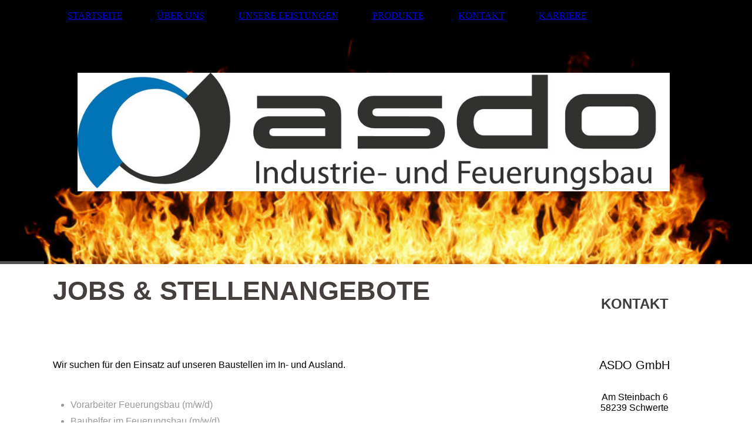

--- FILE ---
content_type: text/html; charset=utf-8
request_url: http://asdo-gmbh.de/KARRIERE/
body_size: 30686
content:
<!DOCTYPE html><html><head><meta http-equiv="Content-Type" content="text/html; charset=UTF-8"><title>  - KARRIERE</title><meta name="description" content="Platz für Ihren Slogan"><meta name="keywords" content="Dienstleistung"><link href="http://510329778.swh.strato-hosting.eu/KARRIERE/" rel="canonical"><meta content="  - KARRIERE" property="og:title"><meta content="website" property="og:type"><meta content="http://510329778.swh.strato-hosting.eu/KARRIERE/" property="og:url"><script>
              window.beng = window.beng || {};
              window.beng.env = {
                language: "en",
                country: "US",
                mode: "deploy",
                context: "page",
                pageId: "000003818034",
                pageLanguage: "en",
                skeletonId: "",
                scope: "1862929",
                isProtected: false,
                navigationText: "KARRIERE",
                instance: "1",
                common_prefix: "https://strato-editor.com",
                design_common: "https://strato-editor.com/beng/designs/",
                design_template: "sys/cm_dh_084",
                path_design: "https://strato-editor.com/beng/designs/data/sys/cm_dh_084/",
                path_res: "https://strato-editor.com/res/",
                path_bengres: "https://strato-editor.com/beng/res/",
                masterDomain: "",
                preferredDomain: "",
                preprocessHostingUri: function(uri) {
                  
                    return uri || "";
                  
                },
                hideEmptyAreas: true
              };
            </script><script xmlns="http://www.w3.org/1999/xhtml" src="https://strato-editor.com/cm4all-beng-proxy/beng-proxy.js"></script><link xmlns="http://www.w3.org/1999/xhtml" rel="stylesheet" href="https://strato-editor.com/.cm4all/e/static/3rdparty/font-awesome/css/font-awesome.min.css"></link><link rel="stylesheet" type="text/css" href="https://strato-editor.com/.cm4all/res/static/libcm4all-js-widget/3.89.7/css/widget-runtime.css" />
<link rel="stylesheet" type="text/css" href="https://strato-editor.com/.cm4all/res/static/beng-editor/5.3.130/css/deploy.css" />
<link rel="stylesheet" type="text/css" href="https://strato-editor.com/.cm4all/res/static/libcm4all-js-widget/3.89.7/css/slideshow-common.css" />
<script src="https://strato-editor.com/.cm4all/res/static/jquery-1.7/jquery.js"></script><script src="https://strato-editor.com/.cm4all/res/static/prototype-1.7.3/prototype.js"></script><script src="https://strato-editor.com/.cm4all/res/static/jslib/1.4.1/js/legacy.js"></script><script src="https://strato-editor.com/.cm4all/res/static/libcm4all-js-widget/3.89.7/js/widget-runtime.js"></script>
<script src="https://strato-editor.com/.cm4all/res/static/libcm4all-js-widget/3.89.7/js/slideshow-common.js"></script>
<script src="https://strato-editor.com/.cm4all/res/static/beng-editor/5.3.130/js/deploy.js"></script>
<script type="text/javascript" src="https://strato-editor.com/.cm4all/uro/assets/js/uro-min.js"></script><link href="https://strato-editor.com/.cm4all/designs/static/sys/cm_dh_084/1761696054.5021145/css/main.css" rel="stylesheet" type="text/css"><meta name="viewport" content="width=device-width, initial-scale=1, user-scalable=yes"><link href="https://strato-editor.com/.cm4all/designs/static/sys/cm_dh_084/1761696054.5021145/css/responsive.css" rel="stylesheet" type="text/css"><link href="https://strato-editor.com/.cm4all/designs/static/sys/cm_dh_084/1761696054.5021145/css/cm-templates-global-style.css" rel="stylesheet" type="text/css"><script type="text/javascript" src="https://strato-editor.com/.cm4all/designs/static/sys/cm_dh_084/1761696054.5021145/js/effects.js"></script><script type="text/javascript" src="https://strato-editor.com/.cm4all/designs/static/sys/cm_dh_084/1761696054.5021145/js/parallax.js"></script><script type="text/javascript" src="https://strato-editor.com/.cm4all/designs/static/sys/cm_dh_084/1761696054.5021145/js/cm_template-focus-point.js"></script><link href="/.cm4all/handler.php/vars.css?v=20230920114037" type="text/css" rel="stylesheet"><style type="text/css">.cm-logo {background-image: url("/.cm4all/uproc.php/0/.ASDO%20Logo%20neu.jpg/picture-1200?_=16fa55c0f5a");
        background-position: 46% 50%;
background-size: auto 45%;
background-repeat: no-repeat;
      }</style><script type="text/javascript">window.cmLogoWidgetId = "STRATP_cm4all_com_widgets_Logo_25475914";
            window.cmLogoGetCommonWidget = function (){
                return new cm4all.Common.Widget({
            base    : "/KARRIERE/index.php/",
            session : "",
            frame   : "",
            path    : "STRATP_cm4all_com_widgets_Logo_25475914"
        })
            };
            window.logoConfiguration = {
                "cm-logo-x" : "46%",
        "cm-logo-y" : "50%",
        "cm-logo-v" : "2.0",
        "cm-logo-w" : "auto",
        "cm-logo-h" : "45%",
        "cm-logo-di" : "sys/cm_dh_084",
        "cm-logo-u" : "uro-service://",
        "cm-logo-k" : "%7B%22serviceId%22%3A%220%22%2C%22path%22%3A%22%2F%22%2C%22name%22%3A%22ASDO%20Logo%20neu.jpg%22%2C%22type%22%3A%22image%2Fjpeg%22%2C%22size%22%3A1955860%2C%22start%22%3A%2216fa55c0f5a%22%2C%22width%22%3A1990%2C%22height%22%3A400%7D",
        "cm-logo-bc" : "",
        "cm-logo-ln" : "/STARTSEITE/index.php/",
        "cm-logo-ln$" : "home",
        "cm-logo-hi" : false
        ,
        _logoBaseUrl : "uro-service:\/\/",
        _logoPath : "%7B%22serviceId%22%3A%220%22%2C%22path%22%3A%22%2F%22%2C%22name%22%3A%22ASDO%20Logo%20neu.jpg%22%2C%22type%22%3A%22image%2Fjpeg%22%2C%22size%22%3A1955860%2C%22start%22%3A%2216fa55c0f5a%22%2C%22width%22%3A1990%2C%22height%22%3A400%7D"
        };
            jQuery(document).ready(function() {
                var href = (beng.env.mode == "deploy" ? "/" : "/STARTSEITE/index.php/");
                jQuery(".cm-logo").wrap("<a style='text-decoration: none;' href='" + href + "'></a>");
            });
            
          jQuery(document).ready(function() {
            var logoElement = jQuery(".cm-logo");
            logoElement.attr("role", "img");
            logoElement.attr("tabindex", "0");
            logoElement.attr("aria-label", "logo");
          });
        </script><link rel="icon" href="data:;base64,iVBORw0KGgo="/><style id="cm_table_styles"></style><style id="cm_background_queries"></style><script type="application/x-cm4all-cookie-consent" data-code=""></script></head><body ondrop="return false;" class=" device-desktop cm-deploy cm-deploy-342 cm-deploy-4x"><div class="cm-background" data-cm-qa-bg="image"></div><div class="cm-background-video" data-cm-qa-bg="video"></div><div class="cm-background-effects" data-cm-qa-bg="effect"></div><div class="cm-templates-container"><header class="head_wrapper cm_can_be_empty"><div class="cm-template-keyvisual__media cm_can_be_empty cm-kv-0" id="keyvisual"></div><div class="inner_wrapper"><div class="cm_can_be_empty cm-logo" id="logo"></div><nav class="navigation_wrapper" id="cm_navigation"><ul id="cm_mainnavigation"><li id="cm_navigation_pid_3816338"><a title="STARTSEITE" href="/STARTSEITE/" class="cm_anchor">STARTSEITE</a></li><li id="cm_navigation_pid_3816337"><a title="ÜBER UNS" href="/UeBER-UNS/" class="cm_anchor">ÜBER UNS</a></li><li id="cm_navigation_pid_3816336"><a title="UNSERE LEISTUNGEN" href="/UNSERE-LEISTUNGEN/" class="cm_anchor">UNSERE LEISTUNGEN</a></li><li id="cm_navigation_pid_3816335"><a title="PRODUKTE" href="/PRODUKTE/" class="cm_anchor">PRODUKTE</a></li><li id="cm_navigation_pid_3816334" class="cm_has_subnavigation"><a title="KONTAKT" href="/KONTAKT/" class="cm_anchor">KONTAKT</a></li><li id="cm_navigation_pid_3818034" class="cm_current"><a title="KARRIERE" href="/KARRIERE/" class="cm_anchor">KARRIERE</a></li></ul></nav></div><div class="title_wrapper cm-templates-title-container cm_can_be_empty" id="cm-templates-title-container"><div class="inner_wrapper"><div class="title cm_can_be_empty cm-templates-heading__title" id="title" style=""> </div><div class="subtitle cm_can_be_empty cm-templates-heading__subtitle" id="subtitle" style=""> </div></div></div></header><div class="mobile_navigation inner_wrapper"><a href="javascript:void(0);"></a></div><div class="inner_wrapper content_wrapper"><div class="subnavigation_wrapper cm_with_forcesub" id="cm_subnavigation" style="display: none;"></div><main class="cm-template-content__main design_content content_main cm-templates-text" id="content_main" data-cm-hintable="yes"><h2 style="font-size: 2em;"><span style='font-family: "Cormorant SC", sans-serif;'><span style="color: #45403d; font-size: 1.4em;">JOBS &amp; STELLENANGEBOTE</span><br></span></h2><br><br><p><br></p><p><span style='font-family: "Cormorant SC", sans-serif;'>Wir suchen für den Einsatz auf unseren Baustellen im In- und Ausland.</span></p><p><br></p><ul style="color: #999999; font-size: 16px;"><li><span style='font-family: "Cormorant SC", sans-serif;'>Vorarbeiter Feuerungsbau (m/w/d)</span></li><li><span style='font-family: "Cormorant SC", sans-serif;'>Bauhelfer im Feuerungsbau (m/w/d)</span></li><li><span style='font-family: "Cormorant SC", sans-serif;'>Feuerungsmaurer (m/w/d)</span></li></ul><p><br></p><p><span style='font-family: "Cormorant SC", sans-serif;'>Ihre Hauptaufgabe ist es die fachgerechte Durchführung von feuerfesten Zustell-, Reparatur- und Ausbrucharbeiten im Rahmen der einzelnen Feuerfestprojekte bei unseren Kunden vor Ort. </span></p><p><br></p><p><span style='font-family: "Cormorant SC", sans-serif;'><strong>Persönliche </strong></span><span style='font-family: "Cormorant SC", sans-serif;'><strong>Anforderungen:</strong></span></p><p><br></p><p><span style='font-family: "Cormorant SC", sans-serif;'> • Selbständige und eigenverantwortliche zuverlässige Arbeitsweise </span></p><p><span style='font-family: "Cormorant SC", sans-serif;'>• Hohe Einsatzbereitschaft </span></p><p><span style='font-family: "Cormorant SC", sans-serif;'>• Bereitschaft zur Schichtarbeit (in der Regel 2-Schicht)</span></p><p><span style='font-family: "Cormorant SC", sans-serif;'>• Verantwortungsbewusstes Handeln </span></p><p><span style='font-family: "Cormorant SC", sans-serif;'>• Teamfähigkeit </span></p><p><span style='font-family: "Cormorant SC", sans-serif;'>• Körperliche Belastbarkeit </span></p><p><span style='font-family: "Cormorant SC", sans-serif;'><strong> </strong></span></p><p><span style='font-family: "Cormorant SC", sans-serif;'><strong>Fachlich Anforderungen </strong></span></p><ul style="font-size: 18px;"><li><span style='font-family: "Cormorant SC", sans-serif; font-size: large;'>Technisches Verständnis, idealerweise eine abgeschlossene  Berufsausbildung als Maurer oder Feuerungsmaurer</span><br></li><li><span style='color: #7f8383; font-family: "Cormorant SC", sans-serif;'>Montage- und Dienstleistungsbereitschaft auch außerhalb der üblichen Dienstzeiten (z. B. bei kurzfristigen Baustellen) </span></li><li><span style='color: #7f8383; font-family: "Cormorant SC", sans-serif;'>Flexibilität und wechselnden Arbeitszeiten </span></li><li><span style='color: #7f8383; font-family: "Cormorant SC", sans-serif;'>Führerscheins der Klasse B</span></li></ul><p><br></p><p><span style='font-family: "Cormorant SC", sans-serif;'>Wir bieten Ihnen eine verantwortungsvolle Position in einem dynamischen Team. Die ausgeschriebene Position wird nach dem gültigen Tarif vergütet. Interesse?</span></p><p><strong style='font-size: 24px; font-family: "Cormorant SC", sans-serif;'>Bitte senden Sie uns Ihre Bewerbungsunterlagen (Lebenslauf, Anschreiben und evtl. Zeugnisse), gerne per E-Mail an info@asdo-gmbh.com</strong><br></p><div id="cm_bottom_clearer" style="clear: both;" contenteditable="false"></div></main><div class="sidebar_wrapper cm-templates-sidebar-one cm_can_be_empty"><aside class="sidebar cm_can_be_empty" id="widgetbar_site_1" data-cm-hintable="yes"><p>  </p><h3 style="text-align: center; color: #3c3c3c; font-weight: 600; font-size: 15px;"><span style='font-size: 24px; font-family: "Cormorant SC", sans-serif;'>KONTAKT</span></h3><p style="text-align: center;"><br></p><p style="text-align: center;"><span style='font-family: "Cormorant SC", sans-serif;'> </span></p><div style="text-align: center;"><span style='font-size: 20px; font-family: "Cormorant SC", sans-serif;'>ASDO GmbH</span></div><p> </p><div style="text-align: center;"><span style='font-family: "Cormorant SC", sans-serif;'>Am Steinbach 6</span></div><div style="text-align: center;"><span style='font-family: "Cormorant SC", sans-serif;'>58239 Schwerte</span><br></div><p> </p><p style="text-align: center;"><span style='font-family: "Cormorant SC", sans-serif; font-size: 20px;'>Tel.: +49 2304 – 239 933 0 </span><br></p><p style="text-align: center;"><br></p><p style="text-align: center;"> <a href="mailto:info@asdo-gmbh.com" style='text-align: center; font-family: "Cormorant SC", sans-serif; font-size: 22px; color: #7f8383;' class="cm_anchor">info@asdo-gmbh.com</a></p><p style="text-align: center;"> <a href="http://asdo-gmbh.de/" target="_blank" rel="noreferrer noopener" style="text-align: center; color: #7f8383;" class="cm_anchor">www.asdo-gmbh.com</a></p><p style="text-align: center;"> <span style="text-align: center; background-color: rgba(255, 255, 255, 0.05);"> </span><span style='text-align: center; background-color: rgba(255, 255, 255, 0.05); color: #575756; font-weight: bold; font-size: 24px; font-family: "Cormorant SC", sans-serif;'>Wir suchen zum nächstmöglichen Zeitpunkt</span></p><div style="text-align: center;"><strong style='font-size: 17px; font-family: "Cormorant SC", sans-serif;'><span style="color: #999999;">Vorarbeiter Feuerungsbau </span></strong></div><div style="text-align: center;"><strong> <span style='font-size: 17px; font-family: "Cormorant SC", sans-serif; color: #999999;'>Feuerungsmaurer </span></strong></div><div style="text-align: center;"><strong> </strong><strong style='color: #999999; font-size: 17px; font-family: "Cormorant SC", sans-serif;'>Bauhelfer  </strong></div><p> </p><p><br></p><p><br></p><p><br></p></aside><aside class="sidebar cm_can_be_empty" id="widgetbar_page_1" data-cm-hintable="yes"><p> </p></aside><aside class="sidebar cm_can_be_empty" id="widgetbar_site_2" data-cm-hintable="yes"><p> </p><div style="text-align: center;"><br></div><p> </p></aside><aside class="sidebar cm_can_be_empty" id="widgetbar_page_2" data-cm-hintable="yes"><p> </p></aside></div></div><div class="footer_wrapper cm-templates-footer cm_can_be_empty"><footer class="inner_wrapper cm_can_be_empty" id="footer" data-cm-hintable="yes"><a href="/STARTSEITE/" class="cm_anchor">STARTSEITE</a>      <a href="/UeBER-UNS/" class="cm_anchor">ÜBER UNS</a>      <a href="/UNSERE-LEISTUNGEN/" class="cm_anchor">UNSERE LEISTUNGEN</a>      <a href="/PRODUKTE/" class="cm_anchor">GALERIE</a>      <a href="/KONTAKT/" class="cm_anchor">KONTAKT</a>     <a href="/KARRIERE/" class="cm_anchor">KARRIERE</a> <div><br></div><div><br></div><div><span style='color: #7f8383; font-family: "Open Sans";'>© 2014 ASDO GmbH</span><br></div></footer><br><br><i class="fa fa-angle-double-up scroll-up"> </i></div></div><script type="text/javascript" src="https://strato-editor.com/.cm4all/designs/static/sys/cm_dh_084/1761696054.5021145/js/cm-templates-global-script.js"></script><div class="cm_widget_anchor"><a name="STRATP_cm4all_com_widgets_CookiePolicy_25475915" id="widgetanchor_STRATP_cm4all_com_widgets_CookiePolicy_25475915"><!--cm4all.com.widgets.CookiePolicy--></a></div><div style="display:none" class="cm-wp-container cm4all-cookie-policy-placeholder-template"><div class="cm-wp-header"><h4 class="cm-wp-header__headline">Externe Inhalte</h4><p class="cm-wp-header__text">Die an dieser Stelle vorgesehenen Inhalte können aufgrund Ihrer aktuellen <a class="cm-wp-header__link" href="#" onclick="openCookieSettings();return false;">Cookie-Einstellungen</a> nicht angezeigt werden.</p></div><div class="cm-wp-content"><div class="cm-wp-content__control"><label aria-checked="false" role="switch" tabindex="0" class="cm-wp-content-switcher"><input tabindex="-1" type="checkbox" class="cm-wp-content-switcher__checkbox" /><span class="cm-wp-content-switcher__label">Drittanbieter-Inhalte</span></label></div><p class="cm-wp-content__text">Diese Webseite bietet möglicherweise Inhalte oder Funktionalitäten an, die von Drittanbietern eigenverantwortlich zur Verfügung gestellt werden. Diese Drittanbieter können eigene Cookies setzen, z.B. um die Nutzeraktivität zu verfolgen oder ihre Angebote zu personalisieren und zu optimieren.</p></div></div><div aria-labelledby="cookieSettingsDialogTitle" role="dialog" style="position: fixed;" class="cm-cookie-container cm-hidden" id="cookieSettingsDialog"><div class="cm-cookie-header"><h4 id="cookieSettingsDialogTitle" class="cm-cookie-header__headline">Cookie-Einstellungen</h4><div autofocus="autofocus" tabindex="0" role="button" class="cm-cookie-header__close-button" title="Schließen"></div></div><div aria-describedby="cookieSettingsDialogContent" class="cm-cookie-content"><p id="cookieSettingsDialogContent" class="cm-cookie-content__text">Diese Webseite verwendet Cookies, um Besuchern ein optimales Nutzererlebnis zu bieten. Bestimmte Inhalte von Drittanbietern werden nur angezeigt, wenn die entsprechende Option aktiviert ist. Die Datenverarbeitung kann dann auch in einem Drittland erfolgen. Weitere Informationen hierzu in der Datenschutzerklärung.</p><div class="cm-cookie-content__controls"><div class="cm-cookie-controls-container"><div class="cm-cookie-controls cm-cookie-controls--essential"><div class="cm-cookie-flex-wrapper"><label aria-details="cookieSettingsEssentialDetails" aria-labelledby="cookieSettingsEssentialLabel" aria-checked="true" role="switch" tabindex="0" class="cm-cookie-switch-wrapper"><input tabindex="-1" id="cookieSettingsEssential" type="checkbox" disabled="disabled" checked="checked" /><span></span></label><div class="cm-cookie-expand-wrapper"><span id="cookieSettingsEssentialLabel">Technisch notwendige</span><div tabindex="0" aria-controls="cookieSettingsEssentialDetails" aria-expanded="false" role="button" class="cm-cookie-content-expansion-button" title="Erweitern / Zuklappen"></div></div></div><div class="cm-cookie-content-expansion-text" id="cookieSettingsEssentialDetails">Diese Cookies sind zum Betrieb der Webseite notwendig, z.B. zum Schutz vor Hackerangriffen und zur Gewährleistung eines konsistenten und der Nachfrage angepassten Erscheinungsbilds der Seite.</div></div><div class="cm-cookie-controls cm-cookie-controls--statistic"><div class="cm-cookie-flex-wrapper"><label aria-details="cookieSettingsStatisticsDetails" aria-labelledby="cookieSettingsStatisticsLabel" aria-checked="false" role="switch" tabindex="0" class="cm-cookie-switch-wrapper"><input tabindex="-1" id="cookieSettingsStatistics" type="checkbox" /><span></span></label><div class="cm-cookie-expand-wrapper"><span id="cookieSettingsStatisticsLabel">Analytische</span><div tabindex="0" aria-controls="cookieSettingsStatisticsDetails" aria-expanded="false" role="button" class="cm-cookie-content-expansion-button" title="Erweitern / Zuklappen"></div></div></div><div class="cm-cookie-content-expansion-text" id="cookieSettingsStatisticsDetails">Diese Cookies werden verwendet, um das Nutzererlebnis weiter zu optimieren. Hierunter fallen auch Statistiken, die dem Webseitenbetreiber von Drittanbietern zur Verfügung gestellt werden, sowie die Ausspielung von personalisierter Werbung durch die Nachverfolgung der Nutzeraktivität über verschiedene Webseiten.</div></div><div class="cm-cookie-controls cm-cookie-controls--third-party"><div class="cm-cookie-flex-wrapper"><label aria-details="cookieSettingsThirdpartyDetails" aria-labelledby="cookieSettingsThirdpartyLabel" aria-checked="false" role="switch" tabindex="0" class="cm-cookie-switch-wrapper"><input tabindex="-1" id="cookieSettingsThirdparty" type="checkbox" /><span></span></label><div class="cm-cookie-expand-wrapper"><span id="cookieSettingsThirdpartyLabel">Drittanbieter-Inhalte</span><div tabindex="0" aria-controls="cookieSettingsThirdpartyDetails" aria-expanded="false" role="button" class="cm-cookie-content-expansion-button" title="Erweitern / Zuklappen"></div></div></div><div class="cm-cookie-content-expansion-text" id="cookieSettingsThirdpartyDetails">Diese Webseite bietet möglicherweise Inhalte oder Funktionalitäten an, die von Drittanbietern eigenverantwortlich zur Verfügung gestellt werden. Diese Drittanbieter können eigene Cookies setzen, z.B. um die Nutzeraktivität zu verfolgen oder ihre Angebote zu personalisieren und zu optimieren.</div></div></div><div class="cm-cookie-content-button"><div tabindex="0" role="button" onclick="rejectAllCookieTypes(); setTimeout(saveCookieSettings, 400);" class="cm-cookie-button cm-cookie-content-button--reject-all"><span>Ablehnen</span></div><div tabindex="0" role="button" onclick="selectAllCookieTypes(); setTimeout(saveCookieSettings, 400);" class="cm-cookie-button cm-cookie-content-button--accept-all"><span>Alle akzeptieren</span></div><div tabindex="0" role="button" onclick="saveCookieSettings();" class="cm-cookie-button cm-cookie-content-button--save"><span>Speichern</span></div></div></div></div></div><script type="text/javascript">
      Common.loadCss("/.cm4all/widgetres.php/cm4all.com.widgets.CookiePolicy/show.css?v=3.3.30");
    </script><script data-tracking="true" data-cookie-settings-enabled="true" src="/.cm4all/widgetres.php/cm4all.com.widgets.CookiePolicy/show.js?v=3.3.30" defer="defer" id="cookieSettingsScript"></script><noscript ><div style="position:absolute;bottom:0;" id="statdiv"><img alt="" height="1" width="1" src="https://strato-editor.com/.cm4all/_pixel.img?site=1910887-5RKAVuyX&amp;page=pid_3818034&amp;path=%2FKARRIERE%2Findex.php%2F&amp;nt=KARRIERE"/></div></noscript><script  type="text/javascript">//<![CDATA[
            document.body.insertAdjacentHTML('beforeend', '<div style="position:absolute;bottom:0;" id="statdiv"><img alt="" height="1" width="1" src="https://strato-editor.com/.cm4all/_pixel.img?site=1910887-5RKAVuyX&amp;page=pid_3818034&amp;path=%2FKARRIERE%2Findex.php%2F&amp;nt=KARRIERE&amp;domain='+escape(document.location.hostname)+'&amp;ref='+escape(document.referrer)+'"/></div>');
        //]]></script><div style="display: none;" id="keyvisualWidgetVideosContainer"></div><style type="text/css">.cm-kv-0-1 {
background-position: center;
background-repeat: no-repeat;
}
.cm-kv-0-2 {
background-position: center;
background-repeat: no-repeat;
}
            @media(min-width: 100px), (min-resolution: 72dpi), (-webkit-min-device-pixel-ratio: 1) {.cm-kv-0-1{background-image:url("/.cm4all/uproc.php/0/.240_F_177071998_5KelnM7xIHS74mDoIgJMsx0qYMcbyAEt.jpg/picture-200?_=16fa5ded9b8");}}@media(min-width: 100px), (min-resolution: 144dpi), (-webkit-min-device-pixel-ratio: 2) {.cm-kv-0-1{background-image:url("/.cm4all/uproc.php/0/.240_F_177071998_5KelnM7xIHS74mDoIgJMsx0qYMcbyAEt.jpg/picture-400?_=16fa5ded9b8");}}@media(min-width: 200px), (min-resolution: 72dpi), (-webkit-min-device-pixel-ratio: 1) {.cm-kv-0-1{background-image:url("/.cm4all/uproc.php/0/.240_F_177071998_5KelnM7xIHS74mDoIgJMsx0qYMcbyAEt.jpg/picture-400?_=16fa5ded9b8");}}@media(min-width: 200px), (min-resolution: 144dpi), (-webkit-min-device-pixel-ratio: 2) {.cm-kv-0-1{background-image:url("/.cm4all/uproc.php/0/.240_F_177071998_5KelnM7xIHS74mDoIgJMsx0qYMcbyAEt.jpg/picture-800?_=16fa5ded9b8");}}@media(min-width: 400px), (min-resolution: 72dpi), (-webkit-min-device-pixel-ratio: 1) {.cm-kv-0-1{background-image:url("/.cm4all/uproc.php/0/.240_F_177071998_5KelnM7xIHS74mDoIgJMsx0qYMcbyAEt.jpg/picture-800?_=16fa5ded9b8");}}@media(min-width: 400px), (min-resolution: 144dpi), (-webkit-min-device-pixel-ratio: 2) {.cm-kv-0-1{background-image:url("/.cm4all/uproc.php/0/.240_F_177071998_5KelnM7xIHS74mDoIgJMsx0qYMcbyAEt.jpg/picture-1200?_=16fa5ded9b8");}}@media(min-width: 600px), (min-resolution: 72dpi), (-webkit-min-device-pixel-ratio: 1) {.cm-kv-0-1{background-image:url("/.cm4all/uproc.php/0/.240_F_177071998_5KelnM7xIHS74mDoIgJMsx0qYMcbyAEt.jpg/picture-1200?_=16fa5ded9b8");}}@media(min-width: 600px), (min-resolution: 144dpi), (-webkit-min-device-pixel-ratio: 2) {.cm-kv-0-1{background-image:url("/.cm4all/uproc.php/0/.240_F_177071998_5KelnM7xIHS74mDoIgJMsx0qYMcbyAEt.jpg/picture-1600?_=16fa5ded9b8");}}@media(min-width: 800px), (min-resolution: 72dpi), (-webkit-min-device-pixel-ratio: 1) {.cm-kv-0-1{background-image:url("/.cm4all/uproc.php/0/.240_F_177071998_5KelnM7xIHS74mDoIgJMsx0qYMcbyAEt.jpg/picture-1600?_=16fa5ded9b8");}}@media(min-width: 800px), (min-resolution: 144dpi), (-webkit-min-device-pixel-ratio: 2) {.cm-kv-0-1{background-image:url("/.cm4all/uproc.php/0/.240_F_177071998_5KelnM7xIHS74mDoIgJMsx0qYMcbyAEt.jpg/picture-2600?_=16fa5ded9b8");}}
            @media(min-width: 100px), (min-resolution: 72dpi), (-webkit-min-device-pixel-ratio: 1) {.cm-kv-0-2{background-image:url("/.cm4all/uproc.php/0/.240_F_220010501_8bLxNEZBnJlHKLorWN1WvksavwAtLnyJ.jpg/picture-200?_=16fa5ded9b8");}}@media(min-width: 100px), (min-resolution: 144dpi), (-webkit-min-device-pixel-ratio: 2) {.cm-kv-0-2{background-image:url("/.cm4all/uproc.php/0/.240_F_220010501_8bLxNEZBnJlHKLorWN1WvksavwAtLnyJ.jpg/picture-400?_=16fa5ded9b8");}}@media(min-width: 200px), (min-resolution: 72dpi), (-webkit-min-device-pixel-ratio: 1) {.cm-kv-0-2{background-image:url("/.cm4all/uproc.php/0/.240_F_220010501_8bLxNEZBnJlHKLorWN1WvksavwAtLnyJ.jpg/picture-400?_=16fa5ded9b8");}}@media(min-width: 200px), (min-resolution: 144dpi), (-webkit-min-device-pixel-ratio: 2) {.cm-kv-0-2{background-image:url("/.cm4all/uproc.php/0/.240_F_220010501_8bLxNEZBnJlHKLorWN1WvksavwAtLnyJ.jpg/picture-800?_=16fa5ded9b8");}}@media(min-width: 400px), (min-resolution: 72dpi), (-webkit-min-device-pixel-ratio: 1) {.cm-kv-0-2{background-image:url("/.cm4all/uproc.php/0/.240_F_220010501_8bLxNEZBnJlHKLorWN1WvksavwAtLnyJ.jpg/picture-800?_=16fa5ded9b8");}}@media(min-width: 400px), (min-resolution: 144dpi), (-webkit-min-device-pixel-ratio: 2) {.cm-kv-0-2{background-image:url("/.cm4all/uproc.php/0/.240_F_220010501_8bLxNEZBnJlHKLorWN1WvksavwAtLnyJ.jpg/picture-1200?_=16fa5ded9b8");}}@media(min-width: 600px), (min-resolution: 72dpi), (-webkit-min-device-pixel-ratio: 1) {.cm-kv-0-2{background-image:url("/.cm4all/uproc.php/0/.240_F_220010501_8bLxNEZBnJlHKLorWN1WvksavwAtLnyJ.jpg/picture-1200?_=16fa5ded9b8");}}@media(min-width: 600px), (min-resolution: 144dpi), (-webkit-min-device-pixel-ratio: 2) {.cm-kv-0-2{background-image:url("/.cm4all/uproc.php/0/.240_F_220010501_8bLxNEZBnJlHKLorWN1WvksavwAtLnyJ.jpg/picture-1600?_=16fa5ded9b8");}}@media(min-width: 800px), (min-resolution: 72dpi), (-webkit-min-device-pixel-ratio: 1) {.cm-kv-0-2{background-image:url("/.cm4all/uproc.php/0/.240_F_220010501_8bLxNEZBnJlHKLorWN1WvksavwAtLnyJ.jpg/picture-1600?_=16fa5ded9b8");}}@media(min-width: 800px), (min-resolution: 144dpi), (-webkit-min-device-pixel-ratio: 2) {.cm-kv-0-2{background-image:url("/.cm4all/uproc.php/0/.240_F_220010501_8bLxNEZBnJlHKLorWN1WvksavwAtLnyJ.jpg/picture-2600?_=16fa5ded9b8");}}
</style><style type="text/css">
			#keyvisual {
				overflow: hidden;
			}
			.kv-video-wrapper {
				width: 100%;
				height: 100%;
				position: relative;
			}
			</style><script type="text/javascript">
				jQuery(document).ready(function() {
					function moveTempVideos(slideshow, isEditorMode) {
						var videosContainer = document.getElementById('keyvisualWidgetVideosContainer');
						if (videosContainer) {
							while (videosContainer.firstChild) {
								var div = videosContainer.firstChild;
								var divPosition = div.className.substring('cm-kv-0-tempvideo-'.length);
								if (isEditorMode && parseInt(divPosition) > 1) {
									break;
								}
								videosContainer.removeChild(div);
								if (div.nodeType == Node.ELEMENT_NODE) {
									var pos = '';
									if (slideshow) {
										pos = '-' + divPosition;
									}
									var kv = document.querySelector('.cm-kv-0' + pos);
									if (kv) {
										if (!slideshow) {
											var wrapperDiv = document.createElement("div"); 
											wrapperDiv.setAttribute("class", "kv-video-wrapper");
											kv.insertBefore(wrapperDiv, kv.firstChild);
											kv = wrapperDiv;
										}
										while (div.firstChild) {
											kv.appendChild(div.firstChild);
										}
										if (!slideshow) {
											break;
										}
									}
								}
							}
						}
					}

					function kvClickAction(mode, href) {
						if (mode == 'internal') {
							if (!window.top.syntony || !/_home$/.test(window.top.syntony.bifmState)) {
								window.location.href = href;
							}
						} else if (mode == 'external') {
							var a = document.createElement('a');
							a.href = href;
							a.target = '_blank';
							a.rel = 'noreferrer noopener';
							a.click();
						}
					}

					var keyvisualElement = jQuery("[cm_type=keyvisual]");
					if(keyvisualElement.length == 0){
						keyvisualElement = jQuery("#keyvisual");
					}
					if(keyvisualElement.length == 0){
						keyvisualElement = jQuery("[class~=cm-kv-0]");
					}
				
						keyvisualElement.attr("role", "img");
						keyvisualElement.attr("tabindex", "0");
						keyvisualElement.attr("aria-label", "hauptgrafik");
					
					cm4all.slides.createHTML(keyvisualElement, [
						
				'<div class="cm-kv-0-1 cm-slides-addon" style="width:100%;height:100%;"></div>'
			,
				'<div class="cm-kv-0-2 cm-slides-addon" style="width:100%;height:100%;"></div>'
			
					]);
					moveTempVideos(true, false);
					cm4all.slides.createInstance(keyvisualElement, {
						effect : "cycleVertical",
						effectDuration : 1,
						imageDuration : 10,
						showProgress : true,
						showArrows : false,
						showDots : false
					});
					cm4all.slides.instance.onShow = function(slide) {
						var video = slide.querySelector("video");
						if (video) {
							video.play();
						}
					};
					cm4all.slides.instance.onHide = function(slide) {
						var video = slide.querySelector("video");
						if (video) {
							video.pause();
							video.currentTime = 0;
						}
					};
					var imageRing = cm4all.slides.instance.imageRing;
					
					var firstSlide = imageRing && imageRing._array[0];
					
					if (firstSlide) {
						var firstVideo = firstSlide.querySelector("video");
						if (firstVideo) {
							firstVideo.play();
						}
					}
				
			});
		</script></body></html>


--- FILE ---
content_type: text/css
request_url: https://strato-editor.com/.cm4all/designs/static/sys/cm_dh_084/1761696054.5021145/css/main.css
body_size: 1561
content:
@charset "utf-8";:root{--cm-templates-bp-tablet:1250}
.content_wrapper h1,.content_wrapper h2,.content_wrapper h3,.content_wrapper h4,.content_wrapper h5,.content_wrapper h6{margin:0 0 .7em 0}
.content_wrapper p,.content_wrapper code,.content_wrapper pre,.content_wrapper kbd{margin:0 0 1em 0}
a{outline:0}
body:not(.cm-edit) .cm-templates-container{display:flex;flex-direction:column;min-height:100vh}
body:not(.cm-edit) .content_wrapper{flex:1 0 auto}
body:not(.cm-edit) .footer_wrapper{flex-shrink:0}
html,body{margin:0;padding:0}
body{background-position:50% 0 !important;background-size:cover !important}
.inner_wrapper{width:1100px;margin:0 auto;position:relative}
.head_wrapper{width:100%;height:450px;position:relative}
.cm-templates-header--cm-empty{height:250px}
.cm-templates-desktopHeaderWrapper-empty-titles{height:120px}
.cm-templates-desktopHeaderWrapper{height:300px}
#keyvisual,.cm-slides-addon{width:100%;height:450px;position:absolute;top:0;left:0}
#keyvisual .cm-slides-button{z-index:9}
.cm-template-keyvisual__media,.cm-slides-addon{background-size:cover;background-position:center center;background-repeat:no-repeat}
#keyvisual.cm-templates-kv-deprecated-px,#keyvisual.cm-templates-kv-deprecated-px .cm-slides-addon{background-position:center;background-size:cover}
#logo{display:block;position:absolute;top:0;left:0;width:100%;height:450px}
.mobile_navigation{display:none;padding:15px 0;text-align:center}
.mobile_navigation a{text-decoration:none}
.navigation_wrapper{display:block;position:absolute;top:0;left:0;z-index:9}
.navigation_wrapper ul{list-style:none;margin:0;padding:0}
.navigation_wrapper li{display:inline-block;padding:0;margin:14px 8px 3px 0;position:relative;vertical-align:top}
.navigation_wrapper li>a{display:block;padding:4px 25px;word-wrap:break-word;position:relative;-webkit-transition:color .3s,background-color .3s,padding .3s;-moz-transition:color .3s,background-color .3s,padding .3s;transition:color .3s,background-color .3s,padding .3s}
.navigation_wrapper li>a:after{content:"";position:absolute;bottom:-6px;left:50%;width:0;height:4px;z-index:1;-webklit-transition:width .3s cubic-bezier(.5,.02,.38,1.5),left .3s cubic-bezier(.5,.02,.38,1.5);-moz-transition:width .3s cubic-bezier(.5,.02,.38,1.5),left .3s cubic-bezier(.5,.02,.38,1.5);transition:width .3s cubic-bezier(.5,.02,.38,1.5),left .3s cubic-bezier(.5,.02,.38,1.5)}
.navigation_wrapper li:hover>a:after,.navigation_wrapper li:focus-within>a:after,.navigation_wrapper li.cm_current>a:after{left:0;width:100%}
.navigation_wrapper li.cm_language_navigation>ul{position:absolute;visibility:hidden;transition:visibility .1s;min-width:120px;width:max-content;padding-top:2px}
.navigation_wrapper li.cm_language_navigation:hover>ul,.navigation_wrapper li.cm_language_navigation:focus-within>ul{visibility:visible;transition:none}
.navigation_wrapper li.cm_language_navigation>ul>li{display:block;text-align:left;margin:8px 0 3px 0}
.subnavigation_wrapper>ul{display:block;list-style:none;margin:0 0 20px 0;padding:0}
.subnavigation_wrapper>ul>li{display:inline-block;margin:5px 5px 5px 0;padding:0;position:relative}
.subnavigation_wrapper>ul>li:after{content:"|";display:inline-block;vertical-align:top;padding:6px 23px}
.subnavigation_wrapper>ul>li:last-child:after{display:none}
.subnavigation_wrapper>ul>li>a{display:inline-block;position:relative;padding:6px 0;margin:0;word-wrap:break-word;text-decoration:none;vertical-align:top;-webkit-transition:color .3s,background-color .3s;-moz-transition:color .3s,background-color .3s;transition:color .3s,background-color .3s}
.subnavigation_wrapper>ul>li:first-child>a{padding:6px 0 6px 0}
.subnavigation_wrapper>ul>li>a:before{content:"";position:absolute;bottom:-6px;left:50%;width:0;height:4px;-webklit-transition:width .3s cubic-bezier(.5,.02,.38,1.5),left .3s cubic-bezier(.5,.02,.38,1.5);-moz-transition:width .3s cubic-bezier(.5,.02,.38,1.5),left .3s cubic-bezier(.5,.02,.38,1.5);transition:width .3s cubic-bezier(.5,.02,.38,1.5),left .3s cubic-bezier(.5,.02,.38,1.5)}
.subnavigation_wrapper>ul>li:hover>a:before,.subnavigation_wrapper>ul>li:focus-within>a:before,.subnavigation_wrapper>ul>li.cm_current>a:before{left:0;width:100%}
.subnavigation_wrapper li.cm_has_subnavigation>a:after{content:"»";display:inline-block;padding:0 0 0 20px;vertical-align:top;-webkit-transition:color .3s,background-color .3s;-moz-transition:color .3s,background-color .3s;transition:color .3s,background-color .3s}
.subnavigation_wrapper>ul>li>ul{transform-origin:top;transform:scale(1,0);list-style:none;margin:5px 0 0 0;padding:0;position:absolute;width:220px;z-index:1;visibility:hidden;opacity:0;-webkit-transition:transform .3s ease-in-out .5s,visibility .3s ease-out .5s,opacity .3s ease-out .5s,height .3s ease-out .5s;-moz-transition:transform .3s ease-in-out .5s,visibility .3s ease-out .5s,opacity .3s ease-out .5s,height .3s ease-out .5s;transition:transform .3s ease-in-out .5s,visibility .3s ease-out .5s,opacity .3s ease-out .5s,height .3s ease-out .5s}
.subnavigation_wrapper>ul>li:hover>ul,.subnavigation_wrapper>ul>li:focus-within>ul{transform:scale(1,1);visibility:visible;opacity:1;-webkit-transition:transform .3s cubic-bezier(.5,.02,.38,1.5),visibility .3s ease-out 0,opacity .3s ease-out 0,height .3s ease-out 0;-moz-transition:transform .3s cubic-bezier(.5,.02,.38,1.5),visibility .3s ease-out 0,opacity .3s ease-out 0,height .3s ease-out 0;transition:transform .3s cubic-bezier(.5,.02,.38,1.5),visibility .3s ease-out 0,opacity .3s ease-out 0,height .3s ease-out 0}
.subnavigation_wrapper>ul>li>ul>li{margin:0;padding:0;position:relative}
.subnavigation_wrapper>ul>li>ul>li>a{display:block;padding:10px 20px;word-wrap:break-word;text-decoration:none;-webkit-transition:color .3s,background-color .3s;-moz-transition:color .3s,background-color .3s;transition:color .3s,background-color .3s}
.title_wrapper{position:absolute;bottom:0;width:100%;padding:15px 0;z-index:8}
.borderline{height:20px}
.content_wrapper{padding:20px 45px 40px 45px;word-wrap:break-word;width:1100px;margin:0 auto}
.design_content{display:inline-block;width:830px;vertical-align:top;margin:0 50px 30px 0}
.sidebar_wrapper{display:inline-block;width:220px}
#footer{text-align:center;padding:40px 0}
#footer.cm_empty{display:none}
.footer_wrapper a{text-decoration:none}
.footer_wrapper .scroll-up{font-size:3rem;cursor:pointer;margin:0 auto;width:29px;display:block}
select option{color:#333}
@media only screen and (max-width:767px) and (orientation :portrait){.cm-templates-heading__title,.cm-templates-heading__title span{font-size:5vw !important}
.cm-templates-heading__subtitle,.cm-templates-heading__subtitle span{font-size:4vw !important}
}
@media only screen and (max-width:767px) and (orientation :landscape){.cm-templates-heading__title,.cm-templates-heading__title span{font-size:5vw !important}
.cm-templates-heading__subtitle,.cm-templates-heading__subtitle span{font-size:3vw !important}
}
@media only screen and (min-width:768px) and (max-width:1280px) and (orientation :portrait){.cm-templates-heading__title,.cm-templates-heading__title span{font-size:3vw !important}
.cm-templates-heading__subtitle,.cm-templates-heading__subtitle span{font-size:1.5vw !important}
}
@media only screen and (min-width:768px) and (max-width:1280px) and (orientation :landscape){.cm-templates-heading__title,.cm-templates-heading__title span{font-size:3vw !important}
.cm-templates-heading__subtitle,.cm-templates-heading__subtitle span{font-size:1.5vw !important}
}

--- FILE ---
content_type: application/javascript
request_url: https://strato-editor.com/.cm4all/res/static/jslib/1.4.1/js/legacy.js
body_size: 9638
content:
window.__loadedJsLibraries=window.__loadedJsLibraries||(window.__loadedJsLibraries=new Object());window.__loadedCssLibraries=window.__loadedCssLibraries||(window.__loadedCssLibraries=new Object());if(window.__loadedJsLibraries["/res/js/util/jshelper.js"]!==true){window.__loadedJsLibraries["/res/js/util/jshelper.js"]=true;var SPACER_GIF="/res/js/misc/spacer.gif";var BLANK_HTML="/res/common/blank.html";var TITLE_SPACES="&nbsp;&nbsp;&nbsp;&nbsp;&nbsp;&nbsp;&nbsp;&nbsp;";TITLE_SPACES+=TITLE_SPACES;TITLE_SPACES+=TITLE_SPACES;TITLE_SPACES+=TITLE_SPACES;TITLE_SPACES+=TITLE_SPACES;function formatURL(r){var k=/\$LANGUAGE/g;var l=/\$COUNTRY/g;var m=/\$OEM/g;var n=/\$SCRIPTDIR/g;var o=/\$PRODUCTID/g;var p=/\$PRODUCT/g;var q=/\$WSCOEMPATH/g;var j=getTopWindow();r=r.replace(k,j.theLanguage);r=r.replace(l,j.theCountry);r=r.replace(m,j.theOEM);r=r.replace(n,j.theScriptDir);r=r.replace(o,j.productId||j.theProductId);r=r.replace(p,j.theProduct);r=r.replace(q,"/wsc/res/oem/"+j.wlName);return r}function jshelper_addRevision(e){try{if(getTopWindow().applicationRevision&&typeof(cm4all.URL)!="undefined"){var j=new cm4all.URL(e,true,true);var g=new cm4all.URL("/",true,true);var h=g.protocol+"://"+g.authority;j.setParameter("apprev",getTopWindow().applicationRevision,true);e=j.toExternalForm();if(e.indexOf(h)==0){e=e.substring(h.length)}}}catch(i){}return e}function getHeadElement(g){g=(g||document);var h=g.getElementsByTagName("head");if(h&&h[0]){return h[0]}var e=g.createElement("head");var f=g.getElementsByTagName("html")[0];f.insertBefore(e,f.firstChild);return e}IMPORT_JS=function(d,c){d=jshelper_addRevision(formatURL(d));c=(c||window);if(!isScriptAlreadyPresent(d)){c.document.write("<script id='"+d+"' type='text/javascript' src='"+d+"'><\/script>")}};isScriptAlreadyPresent=function(g){var f=qualifyUrl(g);var h=document.getElementsByTagName("script");for(var e=0;e<h.length;e++){if(f==qualifyUrl(h[e].src)){return true}}return false};qualifyUrl=function(e){var f=(typeof(e)=="object"?e.toString():e);var d=document.createElement("div");d.innerHTML='<a href="'+f.split("&").join("&amp;").split("<").join("&lt;").split('"').join("&quot;")+'">x</a>';return d.firstChild.href};IMPORT_JS_LIB=function(k,j,l){l=(l||window);if(typeof(k)=="string"){k=[k]}var n=formatURL(k[0]);var h=l.document.createElement("script");var i=function(b){if(h.importDone){return}if(b!==true&&h.readyState&&h.readyState!="loaded"&&h.readyState!="complete"){return}h.importDone=true;var c=k.slice(1);if(c.length==0){if(typeof(j)=="function"){j()}return}IMPORT_JS_LIB(c,j,l)};if(!isScriptAlreadyPresent(n)){var m=getHeadElement(l.document);h.setAttribute("language","javascript");h.setAttribute("src",n);h.id=n;h.setAttribute("cm_src",n);h.onload=i;h.onreadystatechange=i;m.appendChild(h)}else{h.importDone=false;i(true)}};IMPORT_CSS=function(i,k){if(typeof(i)=="string"){i=[i]}k=k||window;var j=k.document;var g=getHeadElement(j);for(var h=0;h<i.length;h++){url=formatURL(i[h]);var l=j.createElement("link");l.setAttribute("type","text/css");l.setAttribute("rel","stylesheet");l.setAttribute("href",url);l.setAttribute("cm_src",url);g.appendChild(l)}};REMOVE_CSS=function(j,l){if(typeof(j)=="string"){j=[j]}l=l||window;var i=l.document.getElementsByTagName("link");var k=l.document;for(var n=0;n<j.length;n++){url=formatURL(j[n]);for(var h=0;h<i.length;h++){var m=i[n];if(m.getAttribute("cm_src")==url){m.parentNode.removeChild(m);i=l.document.getElementsByTagName("link");break}}}};IMPORT_I18N=function(b){IMPORT_JS("/res/i18n/$LANGUAGE/$COUNTRY/"+b+".js")};if(typeof(encodeURIComponent)=="undefined"){encodeURIComponent=function(b){return escape(b)}}if(typeof(decodeURIComponent)=="undefined"){decodeURIComponent=function(b){return unescape(b)}}function jdecode(c){var d=/\+/g;c=c.replace(d,"%20");return decodeURIComponent(c)}function jencode(f){var d=/\+/g;var e=/%20/g;f=encodeURIComponent(f);return f.replace(d,"%2B").replace(e,"+")}function getTopWindow(j,e){if(!j){j=this}try{var h=j.document.location.href}catch(i){return(e||null)}if(typeof(j.__theOneAndOnlyTopWindow__)!="undefined"&&j.__theOneAndOnlyTopWindow__!=null){return j.__theOneAndOnlyTopWindow__}if(!j||j.parent==j){try{if(j&&!j.opener&&j.dialogArguments&&j.dialogArguments.opener){j.opener=j.dialogArguments.opener}}catch(i){}if(j&&j.opener&&!j.opener.closed&&j.opener!=j){var g=getTopWindow(j.opener,j);if(g){j.__theOneAndOnlyTopWindow__=g;return g}}return j}else{var g=getTopWindow(j.parent,j);if(g){j.__theOneAndOnlyTopWindow__=g;return g}return j}}function ensureWindowSize(B,e,D,w){var A=window.top.document.documentElement;var r=window.screen.availWidth;var q=window.screen.availHeight;var t=(typeof(window.screenLeft)!="undefined")?window.screenLeft:window.screenX;var u=(typeof(window.screenTop)!="undefined")?window.screenTop:window.screenY;var y=0;var z=0;if(t+B>r){y=Math.max(0,(B-(r-t)+20))}if(u+e>q){z=Math.max(0,(e-(q-u)+40))}if(w){try{window.top.moveBy(-y,-z)}catch(v){}if(B!=A.clientWidth||e!=A.clientHeight){try{window.top.resizeTo(B,e)}catch(s){}if(B!=A.clientWidth||e!=A.clientHeight){B=B+(B-A.clientWidth);e=e+(e-A.clientHeight);try{window.top.resizeTo(B,e)}catch(s){}}}}else{if(A.clientWidth<B||A.clientHeight<e){try{window.top.moveBy(-y,-z)}catch(v){}y=0;z=0;if(A.clientWidth<B){y=B-A.clientWidth}if(A.clientHeight<e){z=e-A.clientHeight}try{window.top.resizeBy(y,z)}catch(s){}y=0;z=0;if(A.clientWidth<B){y=B-A.clientWidth}if(A.clientHeight<e){z=e-A.clientHeight}try{window.top.resizeBy(y,z)}catch(s){}}}if(D){var r=window.screen.availWidth;var q=window.screen.availHeight;var C=Math.round((r-B)/2);var x=Math.round((q-e)/2);try{window.top.moveTo(C,x)}catch(s){}}}function copyBase(c,d){for(pt in c.prototype){d.prototype[pt]=c.prototype[pt]}d.prototype.toString=c.prototype.toString;d.prototype.valueOf=c.prototype.valueOf;d.prototype.base=c}function copyObject(c,d){for(pt in c){d[pt]=c[pt]}}function safeEscape(b){if(!b){return""}return b.replace(/([&<'])/g,function(c){switch(c){case"&":return"&amp;";case"<":return"&lt;";case"'":return"\\'";case'"':return'\\"'}})}String.prototype.startsWith=function(b){if(!b){return true}if(b.length>this.length){return false}return this.indexOf(String(b))==0};String.prototype.endsWith=function(b){if(!b){return true}if(b.length>this.length){return false}return this.lastIndexOf(String(b))==this.length-String(b).length};function getGUID(){var i="0000000000000000";var g=new Date().valueOf().toString(16);g=i.substr(0,10-g.length)+g;var j=Math.random().toString(16).substr(2);j=i.substr(0,16-j.length)+j;var h="32668";var f=h+"0"+g.substring(0,2)+"-"+g.substring(2,6)+"-"+g.substring(6,10)+"-"+j.substring(0,4)+"-"+j.substring(4,16);f=f.toUpperCase();return f}function convertToText(h){h=(h||"");var i=/<script/ig;var j=/<\/script/ig;var f=/(\r\n)|(\n\r)/g;var g=/\n/g;h=h.replace(i,"&lt;script");h=h.replace(j,"&lt;/script");h=h.replace(f,"\n");h=h.replace(g,"<BR/>");return h}function revertToText(g){g=(g||"");var h=/&lt;script/ig;var e=/&lt;\/script/ig;var f=/<br\/>/ig;g=g.replace(h,"<script");g=g.replace(e,"<\/script");g=g.replace(f,"\n");return g}}if(window.__loadedJsLibraries["/res/js/util/url.js"]!==true){window.__loadedJsLibraries["/res/js/util/url.js"]=true;var CM_SESSION_KEY_KEY="cmSessionKeyKey";if(typeof(encodeURIComponent)=="undefined"){encodeURIComponent=function(b){return escape(b)}}if(typeof(decodeURIComponent)=="undefined"){decodeURIComponent=function(b){return unescape(b)}}window.cm4all=window.cm4all||{};window.cm4all.URL=function(p,q,n){p=cm4all.URL.buildURL(p);this.protocol=null;this.host=null;this.port=-1;this.file=null;this.query=null;this.authority=null;this.path=null;this.userInfo=null;this.ref=null;this.qParams=new Object();var s,t,r;var u=p;var v=0;var c=null;var o=false;t=p.length;while((t>0)&&(p.charAt(t-1)<=" ")){t--}while((v<t)&&(p.charAt(v)<=" ")){v++}if(p.substr(v,4).toLowerCase()=="url:"){v+=4}if(v<p.length&&p.charAt(v)=="#"){o=true}for(s=v;!o&&(s<t)&&((r=p.charAt(s))!="/");s++){if(r==":"){var i=p.substring(v,s).toLowerCase();if(this.isValidProtocol(i)){c=i;v=s+1}break}}this.protocol=c;if(this.protocol==null){}s=p.indexOf("#",v);if(s>=0){this.ref=p.substring(s+1,t);t=s}parseURL(this,p,v,t);this.parseQueryString();if(!q){this.setSession()}if(!n){this.setParameter("cc",Math.random(),true)}};function URL_set(k,o,i,l,j,m,n,p){this.protocol=k;this.host=o;this.port=i;this.file=n==null?m:m+"?"+n;this.userInfo=j;this.path=m;this.ref=p;this.query=n;this.authority=l}function URL_debug(){var f="protocol:  "+this.protocol+"\nhost:      "+this.host+"\nport:      "+this.port+"\nfile:      "+this.file+"\nuserInfo:  "+this.userInfo+"\npath:      "+this.path+"\nref:       "+this.ref+"\nquery:     "+this.query+"\nauthority: "+this.authority+"\n\n";var h;for(h in this.qParams){var g=this.qParams[h];if(typeof g=="function"){continue}f+=h+" -> [";if(!g){alert("missing: "+h);continue}for(var e=0;e<g.length;e++){f+=g[e]+(e!=(g.length-1)?",":"")}f+="]\n"}alert(f)}function URL_getParameter(f,e){if(!f){return e}var d=this.qParams[f];if(d==null){return e}else{return d[0]}}function URL_getParameterValues(b){return this.qParams[b]}function URL_getParameterNames(){var d;var c=new Array();for(d in this.qParams){if(typeof this.qParams[d]=="function"){continue}c[c.length]=d}return c}function parseURL(B,E,J,v){var A=B.protocol;var F=B.authority;var G=B.userInfo;var z=B.host;var C=B.port;var u=B.file;var H=B.ref;var I=null;var t=false;var x=false;if(J<v){var i=E.indexOf("?");x=(i==J);if(i!=-1){I=E.substring(i+1,v);if(v>i){v=i}E=E.substring(0,i)}}var w=0;if((J<=v-2)&&(E.charAt(J)=="/")&&(E.charAt(J+1)=="/")){J+=2;w=E.indexOf("/",J);if(w<0){w=E.indexOf("?",J);if(w<0){w=v}}z=F=E.substring(J,w);var D=F.indexOf("@");if(D!=-1){G=F.substring(0,D);z=F.substring(D+1)}D=z.indexOf(":");C=-1;if(D>=0){if(z.length>(D+1)){C=parseInt(z.substring(D+1))}z=z.substring(0,D)}J=w;if(F!=null&&F.length>0){u=""}}if(z==null){z=""}if(J<v){if(E.charAt(J)=="/"){u=E.substring(J,v)}else{if(u!=null&&u.length>0){t=true;var D=u.lastIndexOf("/");var y="";if(D==-1&&F!=null){y="/"}u=u.substring(0,D+1)+y+E.substring(J,v)}else{var y=(F!=null)?"/":"";u=y+E.substring(J,v)}}}else{if(x&&u!=null){var D=u.lastIndexOf("/");if(D<0){D=0}u=u.substring(0,D)+"/"}}if(u==null){u=""}if(t){while((w=u.indexOf("/./"))>=0){u=u.substring(0,w)+u.substring(w+2)}while((w=u.indexOf("/../"))>=0){if((v=u.lastIndexOf("/",w-1))>=0){u=u.substring(0,v)+u.substring(w+3)}else{u=u.substring(w+3)}}while(u.substring(u.length-3,u.length)=="/.."){w=u.indexOf("/..");if((v=u.lastIndexOf("/",w-1))>=0){u=u.substring(0,v+1)}else{u=u.substring(0,w)}}if(u.substring(u.length-2,u.length)=="/."){u=u.substring(0,u.length()-1)}}setURL(B,A,z,C,F,G,u,I,H)}function setURL(n,l,k,q,p,m,j,o,r){n.set(n.protocol,k,q,p,m,j,o,r)}function URL_isValidProtocol(b){return true}function URL_setParameter(d,f,e){if(!d){return}if(e||this.qParams[d]==null){this.qParams[d]=new Array()}this.qParams[d][this.qParams[d].length]=f}function URL_removeParameter(d){var f;var e=new Object();for(f in this.qParams){if(typeof this.qParams[f]=="function"){continue}if(f!=d){e[f]=this.qParams[f]}}this.qParams=e}function URL_removeAllParams(){var b=new Object();this.qParams=b}function URL_parseQueryString(){var l;if(this.query==null||this.query.length==0){return}else{l="&"+this.query}var h;var i=l.indexOf("&");while(i!=-1){var m=null;var k=0;h=l.indexOf("&",i+1);if(h!=-1){m=l.substring(i+1,h)}else{m=l.substr(i+1)}k=m.indexOf("=");if(k!=-1){var n=m.substring(0,k);var j=m.substr(k+1);this.setParameter(n,j)}i=h}}function URL_getQueryString(){var g="";var e;for(e in this.qParams){var h=this.qParams[e];if(typeof h=="function"){continue}for(var f=0;f<h.length;f++){if(g.length==0){g+=e+"="+h[f]}else{g+="&"+e+"="+h[f]}}}return g}function URL_toExternalForm(f){var e=this.protocol;e+=":";if(this.authority!=null&&this.authority.length>0){e+="//";e+=this.authority}if(this.path!=null){e+=this.path}if(!f){var d=this.getQueryString();if(d.length>0){e+="?"+d}if(this.ref!=null){e+="#";e+=this.ref}}return e}function URL_setSession(){var b=getSessionPair();if(b[0]&&b[1]){this.setParameter(b[0],b[1],true);this.setParameter(CM_SESSION_KEY_KEY,b[0],true);return true}return false}function URL_getPrototypePair(){return{url:this.toExternalForm(true),parameters:this.getQueryString()}}cm4all.URL.buildURL=function(f){if(f.indexOf(":")==-1){var d=new cm4all.URL(document.location.href);if(f.indexOf("./")==0||f.indexOf("../")==0){var e=d.path.lastIndexOf("/");if(e!=-1){d.path=d.path.substring(0,e)+"/"}return(d.protocol+"://"+d.authority+d.path+f)}else{return(d.protocol+"://"+d.authority+f)}}else{return f}};cm4all.URL.getSessionPair=function(i){try{var g;var h=window.cmSessionKey;var e=window.cmSessionValue;if(!i){i=document.location.href}if(!h||!e){g=new cm4all.URL(i,true,true);h=g.getParameter(CM_SESSION_KEY_KEY,"");e=g.getParameter(h,"")}return[h,e]}catch(j){return[]}};cm4all.URL.getSessionHref=function(){var b=new cm4all.URL(document.location.href,true,true);b.setSession();return b.toExternalForm()};cm4all.URL.processLinkz=function(l){if(!l){l=window.document}var m=getSessionPair();var k=m[0];var n=m[1];for(var o=0;o<l.links.length;o++){var q=l.links[o];var i=new cm4all.URL(q.href,true,true);var p=i.getParameter("*session*id*key*","");if(p=="*session*id*val*"){i.removeParameter("*session*id*key*");if(k&&n){i.setParameter(k,n,true);i.setParameter(CM_SESSION_KEY_KEY,k,true)}q.href=i.toExternalForm()}}};cm4all.URL.getSessionString=function(){var b=getSessionPair();if(b[0]&&b[1]){return b[0]+"="+b[1]+"&"+CM_SESSION_KEY_KEY+"="+b[0]}else{return""}};cm4all.URL.jdecode=function(c){var d=/\+/g;c=c.replace(d,"%20");return decodeURIComponent(c)};cm4all.URL.deamplify=function(c){var d=/&amp;/g;c=c.replace(d,"&");return c};cm4all.URL.jencode=function(g){var h=/\+/g;var e=/%20/g;var f=/'/g;g=encodeURIComponent(g);return g.replace(h,"%2B").replace(e,"+").replace(f,"%27")};cm4all.URL.testEmail=function(d){var c=/^\w+((-\w+)|(\.\w+))*\@[A-Za-z0-9]+((\.|-)[A-Za-z0-9]+)*\.[A-Za-z0-9]+$/;return c.test(d)};cm4all.URL.prototype.set=URL_set;cm4all.URL.prototype.debug=URL_debug;cm4all.URL.prototype.isValidProtocol=URL_isValidProtocol;cm4all.URL.prototype.toExternalForm=URL_toExternalForm;cm4all.URL.prototype.toString=URL_toExternalForm;cm4all.URL.prototype.parseQueryString=URL_parseQueryString;cm4all.URL.prototype.getPrototypePair=URL_getPrototypePair;cm4all.URL.prototype.getQueryString=URL_getQueryString;cm4all.URL.prototype.getParameter=URL_getParameter;cm4all.URL.prototype.getParameterValues=URL_getParameterValues;cm4all.URL.prototype.getParameterNames=URL_getParameterNames;cm4all.URL.prototype.setParameter=URL_setParameter;cm4all.URL.prototype.removeParameter=URL_removeParameter;cm4all.URL.prototype.setSession=URL_setSession;cm4all.URL.prototype.removeAllParams=URL_removeAllParams;function getSessionPair(b){return cm4all.URL.getSessionPair(b)}function getSessionHref(){return cm4all.URL.getSessionHref()}function processLinkz(b){cm4all.URL.processLinkz(b)}function getSessionString(){return cm4all.URL.getSessionString()}function jdecode(b){return cm4all.URL.jdecode(b)}function jencode(b){return cm4all.URL.jencode(b)}}if(window.__loadedJsLibraries["/res/js/util/html.js"]!==true){window.__loadedJsLibraries["/res/js/util/html.js"]=true;function _createHtmlElement(u){var y;var t=window.document;var z={};var E=[];for(y=1;y<arguments.length;y++){var G=arguments[y];if(G){if(G.nodeType&&G.nodeType==9){t=G}else{if(typeof(G)=="string"||(G.nodeType&&(G.nodeType==1||G.nodeType==3))){E.push(G)}else{if(Object.isArray(G)){E=G}else{z=G}}}}}var B=(z.attributes||{});var e=(z.styles||{});var i=(z.events||{});var C=(z.classes||[]);var D;if((Prototype.Browser.IE6||Prototype.Browser.IE7||Prototype.Browser.IE8)&&((u=="td"&&B.colspan)||(u=="input"&&B.type&&(B.type=="checkbox"||B.type=="radio")))){var A="";for(a in B){A+=a+"='"+B[a]+"' "}D=t.createElement("<"+u+" "+A+"/>")}else{D=t.createElement(u)}D=$(D);if(u=="textarea"&&Prototype.Browser.IE8){D.observe("keydown",function(b){D.style.visibility="visible";return true})}if(B.type){D.setAttribute("type",B.type)}for(var w in B){if(w=="type"||w=="extend"&&typeof(B[w])=="function"){continue}if(w=="checked"&&u=="input"){D.defaultChecked=true}D.setAttribute(w,B[w])}for(var F in e){if(F=="extend"&&typeof(e[F])=="function"){continue}D.style[""+F]=""+e[F]}for(var v in i){if(v=="extend"&&typeof(i[v])=="function"){continue}D[v]=i[v]}D.className=C.join(" ");for(y=0;y<E.length;y++){if(E[y]){try{if(typeof(E[y])=="string"){D.appendChild(TEXT(t,E[y]))}else{D.appendChild(E[y])}}catch(x){alert("Error: "+u+" "+E[y])}}}return D}var HTMLTAGS=["A","B","BR","BODY","BUTTON","CENTER","COL","COLGROUP","DIV","EMBED","FONT","FORM","FRAME","FRAMESET","H1","H2","H3","H4","H5","H6","HEAD","HTML","I","IFRAME","IMG","INPUT","LABEL","LI","NOBR","OBJECT","OL","OPTION","P","PARAM","PRE","SCRIPT","SELECT","S","SPAN","STYLE","TEXTAREA","TABLE","TBODY","TFOOT","THEAD","TITLE","TR","TD","TH","U","UL"];HTMLTAGS.each(function(c){window[c.toUpperCase()]=function(){return _createHtmlElement.apply(null,[c.toLowerCase()].concat($A(arguments)))}});function TEXT(g,i){var f,h;if(g){if(g.getElementById){f=g;h=(i||"")}else{f=window.document;h=g}}else{f=window.document;h=(i||"")}return f.createTextNode(h)}}if(window.__loadedJsLibraries["/res/js/prototype/prototype_impl.js"]!==true){window.__loadedJsLibraries["/res/js/prototype/prototype_impl.js"]=true;var DEBUG_MODE_ENABLED=getTopWindow?(getTopWindow().PROTOTYPE_DEBUG||(getTopWindow().wlName&&getTopWindow().wlName.endsWith("_developer"))):false;Prototype.falseFunction=function(){return false};Prototype.noParallelExecution=function(j,f,h,i){var g=false;if(f){g=("cm4all-guard-lock-"+new String(new Date().getTime()+Math.random()).replace(/\./,"-"));return function(){var e,k;var d=this;if(this[g]){if(typeof h==="function"){h.apply(this,arguments)}return undefined}this[g]=true;var b=function(){delete d[g]};try{if(i){k=$A(arguments).clone();k.unshift(b);e=j.apply(this,k)}else{e=j.apply(this,arguments);b()}}catch(c){b();throw c}return e}}else{return function(){var d;if(g){if(typeof h==="function"){h.apply(this,arguments)}return undefined}g=true;var b=function(){g=false};try{if(i){args=$A(arguments).clone();args.unshift(b);d=j.apply(this,args)}else{d=j.apply(this,arguments);b()}}catch(c){b();Common.log(c);throw c}return d}}};Object.extend(Prototype.Browser,{IE6:Prototype.Browser.IE&&parseInt(navigator.userAgent.substring(navigator.userAgent.indexOf("MSIE")+5))==6,IE7:Prototype.Browser.IE&&parseInt(navigator.userAgent.substring(navigator.userAgent.indexOf("MSIE")+5))==7,IE8:Prototype.Browser.IE&&parseInt(navigator.userAgent.substring(navigator.userAgent.indexOf("MSIE")+5))==8,IE8inIE7compatMode:document.documentMode&&document.documentMode==7});if(Prototype.Browser.IE){Prototype.Browser.Version=parseFloat(navigator.userAgent.replace(/^(.*MSIE )(\d+\.\d+)(.*)$/,"$2"))||0}else{if(Prototype.Browser.WebKit){Prototype.Browser.Version=parseFloat(navigator.userAgent.replace(/^(.*AppleWebKit\/)(\d+\.\d+)(.*)$/,"$2"))||0}else{if(Prototype.Browser.Gecko){Prototype.Browser.Version=parseFloat(navigator.userAgent.replace(/^(.*Firefox\/)(\d+\.\d+)(.*)$/,"$2"))||0}}}if(!Prototype.Browser.IE&&navigator.userAgent.indexOf("Trident/")!=-1){Prototype.Browser.Gecko=false;Prototype.Browser.Trident=true;Prototype.Browser.Version=parseFloat(navigator.userAgent.replace(/^(.*Trident\/)(\d+\.\d+)(.*)$/,"$2"))||0}Ajax.Request.ReauthImageSrc="/res/js/prototype/keepalive.gif";Ajax.Request.ReauthLoopTimeout=10;if(!Object.isFunction(Ajax.Request.prototype._extended_by_prototype_impl)){Object.extend(Ajax.Request.prototype,{_extended_by_prototype_impl:Prototype.emptyFunction,_orig_initialize:Ajax.Request.prototype.initialize,_orig_setRequestHeaders:Ajax.Request.prototype.setRequestHeaders,_orig_respondToReadyState:Ajax.Request.prototype.respondToReadyState,setRequestHeaders:function(){if(typeof(this.options.requestHeaders)=="object"&&this.options.requestHeaders==null){delete this.options.requestHeaders}var b=(Object.isFunction(window.getTopWindow)?window.getTopWindow().cm4allSecToken:"");if(b!=""){this.options.requestHeaders=this.options.requestHeaders||[];if(Object.isFunction(this.options.requestHeaders.push)){this.options.requestHeaders.push("x-cm4all-sectoken");this.options.requestHeaders.push(b)}else{this.options.requestHeaders["x-cm4all-sectoken"]=b}}this._orig_setRequestHeaders()},success:function(){var b=this.getStatus();return(b>=200&&b<300)},initialize:function(c,d){this._orig_url=c;this._orig_options=d||{};this.reinit()},reinit:function(){this._orig_initialize(this._orig_url,this._orig_options)},onerror:function(){var j=getTopWindow();if(!j){return}if(DEBUG_MODE_ENABLED&&!confirm("Do prototype_reauth reload?")){return}var f=new cm4all.URL(j.document.location.href,true,true);var g=Math.floor(new Date().getTime()/1000);var h=Number(f.getParameter("prototype_reauth","0"));var i=(g-h);if(String(i)=="NaN"||i>Ajax.Request.ReauthLoopTimeout){if(j!=window.top){window.top.close()}f.setParameter("prototype_reauth",g,true);j.document.location.href=f.toExternalForm()}},respondToReadyState:function(d){var c=Ajax.Request.Events[d];if(c=="Complete"){if(this.getHeader("X-CM4all-SAM-Login")){this.onerror();return}if(!this.success()&&!this.reauthImage&&!this._orig_options._skip_error_handling){if((document.defaultView||document.parentWindow)&&document.readyState!="uninitialized"){this.reauthImage=document.createElement("img");Event.observe(this.reauthImage,"load",this.reinit.bind(this));Event.observe(this.reauthImage,"error",this.onerror.bind(this));this.reauthImage.src=new cm4all.URL(Ajax.Request.ReauthImageSrc).toExternalForm();return}}this.reauthImage=null}this._orig_respondToReadyState(d)}})}Object.extend(Element,{create:function(d){if(!d||!d.nodeName){return null}var e=document.createElement(d.nodeName);e.className=d.className||"";if(d.id){e.id=d.id}if(d.attributes){var f;for(f in d.attributes){e[f]=d.attributes[f]}}if(d.parent){d.parent.insertBefore(e,d.ref||null)}return e},removeAllChildren:function(b){if(typeof(b)=="string"){b=$(b)}while(b.lastChild!=null){b.removeChild(b.lastChild)}},setZebra:function(l){var k=$(l);var j=0;for(var i=k.firstChild;i!=null;i=i.nextSibling){if(i.nodeType==Node.ELEMENT_NODE&&(i.nodeName.toUpperCase()=="TR"||i.nodeName.toUpperCase()=="SPAN")){var g=((j%2)?"zebra_even":"zebra_odd");var h=((j%2)?"zebra_odd":"zebra_even");j++;if(i.className.indexOf(g)==-1){Element.removeClassName(i,h);Element.addClassName(i,g)}}}}});Element.addMethods({showIf:function(c,d){c=$(c);Element[d?"show":"hide"](c);return c},vvisible:function(b){return $(b).style.visibility!="hidden"},vtoggle:function(b){b=$(b);Element[Element.vvisible(b)?"vhide":"vshow"](b);return b},vhide:function(b){$(b).style.visibility="hidden";return b},vshow:function(b){$(b).style.visibility="visible";return b},vshowIf:function(c,d){c=$(c);Element[d?"vshow":"vhide"](c);return c}});if(Prototype.Browser.Trident){Element._orig_makePositioned=Element.makePositioned;Element.addMethods({makePositioned:function(b){if(Element.hasClassName(b.parentNode,"ui-cm4all-scrollable-carousel-inner")){return b}return Element._orig_makePositioned(b)}})}Object.extend(Form.Methods,{focusFirstElement:function(c){c=$(c);var d=c.findFirstElement();if(d){d.activate()}return c}});Object.extend(Form,Form.Methods);(function(b){Object.extend(Element.Methods,{absolutize:function(){var d=b.apply(this,arguments);if(d.getStyle("box-sizing")==="border-box"){var e=d.getLayout();d.setStyle({width:(e.get("border-box-width")+e.get("border-left")+e.get("border-right"))+"px",height:(e.get("border-box-height")+e.get("border-top")+e.get("border-bottom"))+"px"})}}})})(Element.Methods.absolutize);Object.extend(Element,Element.Methods);Object.extend(Element.Methods.ByTag,{FORM:Object.clone(Form.Methods)});Object.extend(Node,{getElementsByAttributeValue:function(d,e,f){return Node.getElementsByNameAndAttributeValue(d,"*",e,f)},getElementsByNameAndAttributeValue:function(j,h,f,i){var g=j.getElementsByTagName(h);return $A(g).inject([],function(c,b){if(b.getAttribute(f)==i){c.push(b)}return c})},getNodeValue:function(f,g){var h=$A(f.childNodes).find(function(b){return b.nodeName==g});if(h!=null){var e=h.firstChild;if(e!=null&&(e.nodeType==Node.TEXT_NODE||e.nodeType==Node.CDATA_SECTION_NODE)){return""+e.data}}return""},setNodeValue:function(f,h,g){var i=$A(f.childNodes).find(function(b){return b.nodeName==h});if(i==null){i=f.ownerDocument.createElement(h);f.insertBefore(i,f.firstChild)}var j=i.firstChild;if(j!=null&&(j.nodeType==Node.TEXT_NODE||j.nodeType==Node.CDATA_SECTION_NODE)){j.data=g}else{while(i.firstChild!=null){i.removeChild(i.firstChild)}i.appendChild(f.ownerDocument.createTextNode(g))}}});document.getElementsByAttributeName=function(f,e){var d=($(e)||document.body).getElementsByTagName("*");return $A(d).inject([],function(c,b){if(b.getAttribute(f)){c.push(b)}return c})};Object.extend(Form,{getRadioValue:function(f,d){f=$(f);var e=$A(f.elements).find(function(b){if(b.tagName.toLowerCase()=="input"&&b.type.toLowerCase()=="radio"&&b.name==d&&b.checked){return b.value}});if(e){return $(e).getValue()}else{return""}}});if(!Object.isFunction(Abstract.EventObserver.prototype._extended_by_prototype_impl)){Object.extend(Abstract.EventObserver.prototype,{_extended_by_prototype_impl:Prototype.emptyFunction,_orig_initialize:Abstract.EventObserver.prototype.initialize,initialize:function(d,f,e){this.withKeyUp=(e===true);this._orig_initialize(d,f)},_orig_registerCallback:Abstract.EventObserver.prototype.registerCallback,registerCallback:function(b){this._orig_registerCallback(b);if(this.withKeyUp&&b.type){switch(b.type.toLowerCase()){case"password":case"text":case"textarea":Event.observe(b,"keyup",this.onElementEvent.bind(this));break}}},reset:function(){this.lastValue=this.getValue()}})}Object.extend(Array.prototype,{without:function(){var b;if(arguments.length==1&&Object.isArray(arguments[0])){b=$A(arguments[0])}else{b=$A(arguments)}return this.select(function(c){return !b.include(c)})},insertBefore:function(e,d){var f=(d?this.indexOf(d):this.length);f=(f>=0?f:this.length);this.splice(f,0,e);return this},swap:function(g,h){var e=this.indexOf(g);var f=this.indexOf(h);if(e>=0&&f>=0){this[e]=h;this[f]=g}return this}});Object.extend(Object,{cloneDeep:function(d){if(Object.isArray(d)){d=d.collect(function(b){return Object.cloneDeep(b)})}else{if(Object.isHash(d)){d=new Hash(Object.cloneDeep(d.toObject()))}else{if(typeof d==="object"){var e={};for(var f in d){e[f]=Object.cloneDeep(d[f])}d=e}}}return d},ensureArray:function(b){if(!Object.isArray(b)){b=[b]}return b}});(function(){function b(e,d){if(e.hasOwnProperty("equals")){return}Object.defineProperty(e,"equals",{enumerable:false,writable:true,value:function(c){if(c===null&&typeof c!==d){return false}return(this.valueOf()===c.valueOf())}})}(function(c){if(c.hasOwnProperty("equals")){return}Object.defineProperty(c,"equals",{enumerable:false,writable:true,value:function(d){return(this===d)}})})(Object.prototype);b(String.prototype,"string");b(Number.prototype,"number");b(Boolean.prototype,"boolean");Object.areEqual=function(h,i){var g;var f={};if(h===i){return true}if(h===null||i===null||typeof h==="undefined"||typeof i==="undefined"){return false}if(h.equals(i)){return true}if(typeof h==="object"&&typeof i==="object"){for(g in h){if(!Object.areEqual(h[g],i[g])){return false}f[g]=true}for(g in i){if(f[g]){continue}if(!Object.areEqual(i[g],h[g])){return false}}return true}return false}})();var Script={head:null,loaded:{},loadedCss:{},data:{},nextId:0,getHead:function(){if(!Script.head){Script.head=document.getElementsByTagName("head")[0]}},load:function(){var f=Script.nextId++;var e=$A(arguments);var d=Script.data[f]={toload:[],callback:(typeof(e.first())=="function"?e.shift():null),sequentialLoad:(typeof(e.last())=="boolean"?e.pop():false),count:(e=e.findAll(function(b){return !Script.loaded[b]})).length};(d.sequentialLoad?e.reverse():e).each(function(b,c){if(!d.sequentialLoad||c==(d.count-1)){Script.doRequest(f,b)}else{d.toload.push(b)}})},callback:function(f,e){var d=Script.data[f];if(d){d.count--;Script.loaded[e]=true;if(d.count==0){(typeof(d.callback)=="function")&&d.callback();delete (d)}else{if(d.sequentialLoad){Script.doRequest(f,d.toload.pop())}}}},doRequest:function(c,d){if(d){new Ajax.Request(d,{method:"get",onSuccess:function(){Script.callback(c,d)},onFailure:function(){alert("Error loading: "+d)},_skip_error_handling:true})}},loadCss:function(c){Script.getHead();if(!Script.loadedCss[c]){var d=document.createElement("link");d.href=c;d.type="text/css";d.rel="stylesheet";Script.head.appendChild(d);Script.loadedCss[c]=true}}};Ajax.Document={create:(function(){var b;return function(d){if(!b){Try.these(function(){var c=new ActiveXObject("Msxml2.DOMDocument");b=arguments.callee;return c},function(){var c=document.implementation.createDocument("","",null);b=arguments.callee;return c},function(){b=Prototype.emptyFunction})}var e=b.call(this);if(e){if(d){e.appendChild(e.createElement(d))}}return e}})(),parse:function(b){return Try.these(function(){return new DOMParser().parseFromString(b,"text/xml")},function(){var c=new ActiveXObject("Msxml2.DOMDocument");c.async="false";c.loadXML(b);return c})||null},isDocument:function(b){if(b==null){return false}if(typeof(b)!="object"){return false}if(b.nodeName!="#document"){return false}if(b.documentElement==null){return false}return true},toString:function(e){var f="Ajax.isDocument : error";if(e){try{f=new XMLSerializer().serializeToString(e)}catch(d){f=e.xml}}return f}};Object.extend(String.prototype,{evalScripts:function(){return this.extractScripts().map(function(script){script=script.replace(/var __comaWidget/,"window.__comaWidget");try{return eval(script)}catch(e){}})}});if(!Object.isFunction(String.prototype.trim)){Object.extend(String.prototype,{trim:function(){return this.replace(/^\s+/,"").replace(/\s+$/,"")}})}if(DEBUG_MODE_ENABLED){Try={these:function(){var h;for(var e=0;e<arguments.length;e++){var f=arguments[e];try{h=f();break}catch(g){if(getTopWindow().console){getTopWindow().console.log(f+": "+g)}}}return h}};Ajax.Responders.register({onException:function(c,d){if(getTopWindow().console){getTopWindow().console.log(c+": "+d)}}})}$Q=function(d,c){c=$(c);return c?c.select(d):$$(d)}};